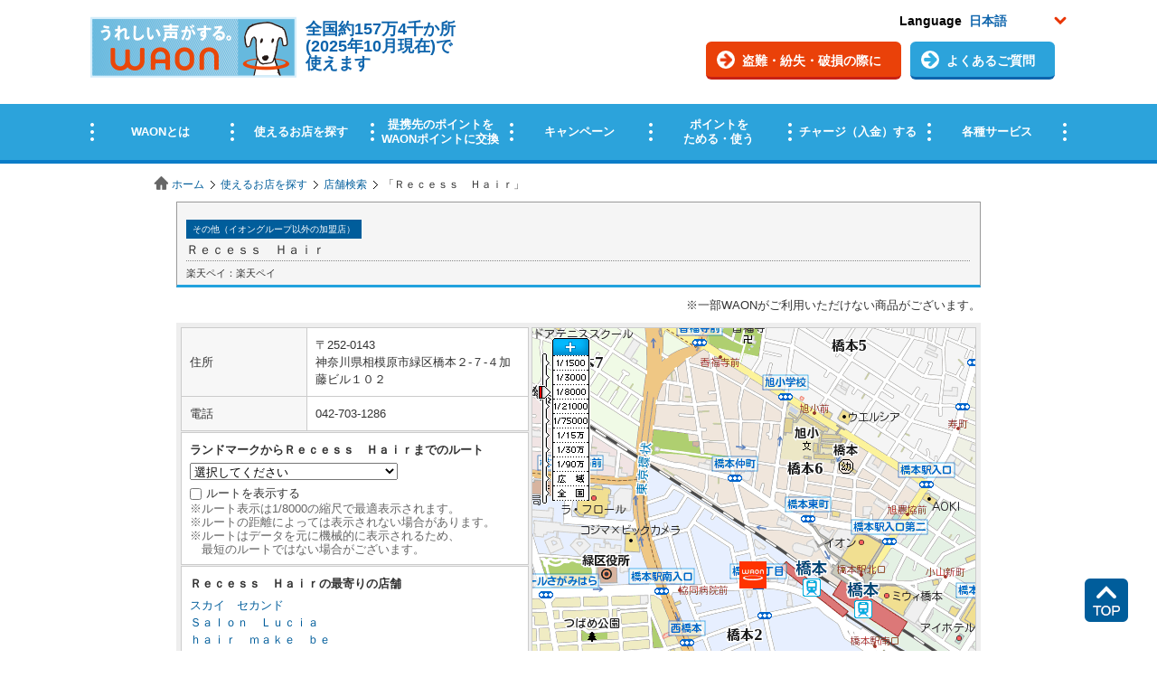

--- FILE ---
content_type: text/css
request_url: https://sasp.mapion.co.jp/f/waon/css/info.css
body_size: 3540
content:
@charset "utf-8";

p{margin:0;padding:0;}

#MapiPoiName{margin:0 0 10px;padding:15px 0 0;background:url(../img/shop_name_top.png) left top no-repeat #f5f5f5;}
#MapiPoiNameInner{border-right:solid 1px #999;border-left:solid 1px #999;;border-bottom:solid 3px #21A2DD;}
#MapiPoiNameInner h1{margin:0 10px;padding:5px 0;line-height:1.1;background:url(../img/bg_dot.gif) left bottom repeat-x;font-size:14px;}
#MapiPoiNameInner h1 span{margin:0 0 5px;padding:5px 7px;display:inline-block;color:#fff;font-size:80%;background:#005D9B;font-size:10px;}
#MapiPoiName .MapiGenre{margin:0 10px;padding:5px 0;font-size:110%;}

.MapiInfoTable{width:100%;margin:0 0 1px;border-top:1px solid #ccc;border-right:1px solid #ccc;background:#fff;text-align:left;}
.MapiInfoTable th{width:120px;background:#f7f7f7;font-weight:normal;text-align:left;}
.MapiInfoTable th,.MapiInfoTable td{padding:9px;border-left:1px solid #ccc;border-bottom:1px solid #ccc;}

#MapiInfoMapArea{margin:0 0 10px;padding:5px;background:#eee;}

#MapiDataArea{float:left;width:385px;}
#MapiDataAreaNomap{float:none;}

#MapiDataArea .MapiSection{margin:0 0 1px;padding:9px;background:#fff;border:1px solid #ccc;}
#MapiDataArea dt{margin:0 0 5px;padding:0;font-weight:bold;}
#MapiDataArea dt span{margin:0 0 0 5px;font-weight:normal;}
#MapiDataArea dd{margin:0;padding:0;}
#MapiDataArea p{margin:0;}
#MapiMapArea a{padding:0 0 0 16px;background:url(../img/icon_arrow.gif) left center no-repeat;}
#MapiNoMapArea{float: right; width: 492px; height: 320px;background-color: #bbb;font-size:18px;color: #fff;text-align: center;line-height: 320px;}

#MapiDataArea #MapiInfoIcon{padding:0;background:#F7F7F7;}
#MapiInfoIcon dl{margin:0 5px;background:url(../img/bg_dot.gif) left top repeat-x;}
#MapiInfoIcon .MapiInfoIconList{background:#fff;}
#MapiInfoIcon li{padding:0 0 5px;font-weight:bold;vertical-align:middle;line-height:26px;}
#MapiInfoIcon li.MapiLast{padding:0;}
#MapiInfoIcon .MapiInfoIconList li img{vertical-align:middle;}


#MapiInfoIcon .MapiInfoIconList,
#MapiInfoIcon dl{padding:9px;}
#MapiInfoIcon .MapiClearfix li{margin:0;float:left; width:151px;line-height:26px;}
#MapiInfoIcon dd{padding:0 0 8px 30px;vertical-align:middle;line-height:20px;}
#MapiInfoIcon dd img{vertical-align:middle;}
#MapiInfoIcon dd span {padding:0 5px 0 0;}
#MapiSecRoute{min-height:94px;}

#MapiDataArea #MapiSecRoute select{margin:0 0 5px;}
#MapiDataArea #MapiSecRoute label{padding:0 5px 0;}

#MapiSecToMobile{margin:0 0 30px;padding:15px;border:solid 1px #ccc;}
#MapiSecToMobile dl{float:left;width:550px;}
#MapiSecToMobile #MapiQRArea{float:right;margin:0;}
#MapiSecToMobile form{margin:0 0 3px;}
#mapion_mail_address{width:270px;}
#mapion_mail_domain{width:125px;}
#MapiDataArea .MapiCaution{margin:0 0 0 1em;color:#666;}

#MapiQRArea p{float:left;margin:0;}
#MapiQR{float:left;margin:0 10px 0 0;}
#MapiQR div{border:1px solid #999;}

#MapiCautionArea{display:none;margin:0 0 10px;padding:10px;background:#FFFFCC;}

#MapiMapArea{float:right;width:492px;height:584px;}
#MapiMap{margin:0 0 2px;border:1px solid #ccc;}
#MapiNav{padding:0;width:100%;background:#fff; border: 1px solid #ccc;}
#MapiNav li.MapiMapLink{float:left;padding:5px;}
#MapiNav li.MapiPrintLink{float:right;padding:5px;}

#MapiStationIn{
	min-height:26px;
	height:auto; !important
	height:26px;
	width:100%;
	background:url(../img/icon_station_in.png) left center no-repeat;
}
#MapiStationOut{
	min-height:26px;
	height:auto; !important
	height:26px;
	width:100%;
	background:url(../img/icon_station_out.png) left center no-repeat;
}


--- FILE ---
content_type: text/css
request_url: https://sasp.mapion.co.jp/f/waon/asset/css/footer.css
body_size: 466
content:
@charset "UTF-8";

/* _______________________________________ */
/* ==================================
FOOTER
===================================== */
/* iframeでfooter呼び出したが、クロスドメインで動かないためページ内遷移するpageTopのみ案件に実装
/* pageTop______________________________________________ */
.pageTop {
  position: fixed;
  bottom: 0;
  margin: 0 2.5% 2.5% 0;
  right: 0;
  z-index: 80; }

.pageTop a:hover{
  opacity: 0.7;
}

_::-webkit-full-page-media, _:future, :root .frame {
  height: 1071px;
}